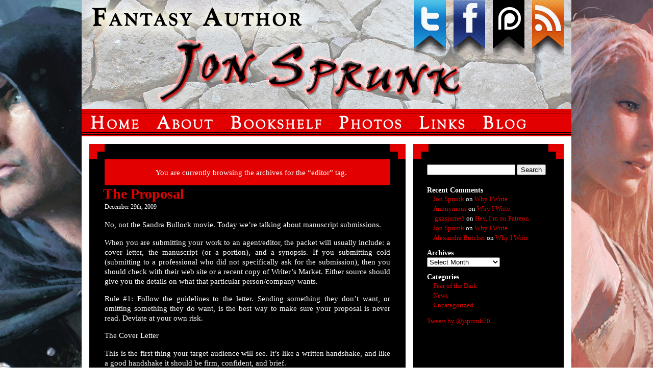

--- FILE ---
content_type: text/html; charset=UTF-8
request_url: https://jonsprunk.com/tag/editor
body_size: 11563
content:
<!DOCTYPE html PUBLIC "-//W3C//DTD XHTML 1.0 Transitional//EN" "http://www.w3.org/TR/xhtml1/DTD/xhtml1-transitional.dtd">
<html xmlns="http://www.w3.org/1999/xhtml" xml:lang="en" lang="en">
<head>
<meta http-equiv="Content-Type" content="text/html; charset=UTF-8" />
<title>Jon Sprunk &raquo; editor</title>
<script type="text/javascript" src=""></script>
<link rel="stylesheet" href="https://jonsprunk.com/wp-content/themes/jonsprunk/style.css" type="text/css" media="screen" />
<style type="text/css" media="screen"></style>

<meta name='robots' content='max-image-preview:large' />
<link rel="alternate" type="application/rss+xml" title="Jon Sprunk &raquo; editor Tag Feed" href="https://jonsprunk.com/tag/editor/feed" />
		<!-- This site uses the Google Analytics by MonsterInsights plugin v8.27.0 - Using Analytics tracking - https://www.monsterinsights.com/ -->
		<!-- Note: MonsterInsights is not currently configured on this site. The site owner needs to authenticate with Google Analytics in the MonsterInsights settings panel. -->
					<!-- No tracking code set -->
				<!-- / Google Analytics by MonsterInsights -->
		<style id='wp-img-auto-sizes-contain-inline-css' type='text/css'>
img:is([sizes=auto i],[sizes^="auto," i]){contain-intrinsic-size:3000px 1500px}
/*# sourceURL=wp-img-auto-sizes-contain-inline-css */
</style>
<style id='wp-emoji-styles-inline-css' type='text/css'>

	img.wp-smiley, img.emoji {
		display: inline !important;
		border: none !important;
		box-shadow: none !important;
		height: 1em !important;
		width: 1em !important;
		margin: 0 0.07em !important;
		vertical-align: -0.1em !important;
		background: none !important;
		padding: 0 !important;
	}
/*# sourceURL=wp-emoji-styles-inline-css */
</style>
<style id='wp-block-library-inline-css' type='text/css'>
:root{--wp-block-synced-color:#7a00df;--wp-block-synced-color--rgb:122,0,223;--wp-bound-block-color:var(--wp-block-synced-color);--wp-editor-canvas-background:#ddd;--wp-admin-theme-color:#007cba;--wp-admin-theme-color--rgb:0,124,186;--wp-admin-theme-color-darker-10:#006ba1;--wp-admin-theme-color-darker-10--rgb:0,107,160.5;--wp-admin-theme-color-darker-20:#005a87;--wp-admin-theme-color-darker-20--rgb:0,90,135;--wp-admin-border-width-focus:2px}@media (min-resolution:192dpi){:root{--wp-admin-border-width-focus:1.5px}}.wp-element-button{cursor:pointer}:root .has-very-light-gray-background-color{background-color:#eee}:root .has-very-dark-gray-background-color{background-color:#313131}:root .has-very-light-gray-color{color:#eee}:root .has-very-dark-gray-color{color:#313131}:root .has-vivid-green-cyan-to-vivid-cyan-blue-gradient-background{background:linear-gradient(135deg,#00d084,#0693e3)}:root .has-purple-crush-gradient-background{background:linear-gradient(135deg,#34e2e4,#4721fb 50%,#ab1dfe)}:root .has-hazy-dawn-gradient-background{background:linear-gradient(135deg,#faaca8,#dad0ec)}:root .has-subdued-olive-gradient-background{background:linear-gradient(135deg,#fafae1,#67a671)}:root .has-atomic-cream-gradient-background{background:linear-gradient(135deg,#fdd79a,#004a59)}:root .has-nightshade-gradient-background{background:linear-gradient(135deg,#330968,#31cdcf)}:root .has-midnight-gradient-background{background:linear-gradient(135deg,#020381,#2874fc)}:root{--wp--preset--font-size--normal:16px;--wp--preset--font-size--huge:42px}.has-regular-font-size{font-size:1em}.has-larger-font-size{font-size:2.625em}.has-normal-font-size{font-size:var(--wp--preset--font-size--normal)}.has-huge-font-size{font-size:var(--wp--preset--font-size--huge)}.has-text-align-center{text-align:center}.has-text-align-left{text-align:left}.has-text-align-right{text-align:right}.has-fit-text{white-space:nowrap!important}#end-resizable-editor-section{display:none}.aligncenter{clear:both}.items-justified-left{justify-content:flex-start}.items-justified-center{justify-content:center}.items-justified-right{justify-content:flex-end}.items-justified-space-between{justify-content:space-between}.screen-reader-text{border:0;clip-path:inset(50%);height:1px;margin:-1px;overflow:hidden;padding:0;position:absolute;width:1px;word-wrap:normal!important}.screen-reader-text:focus{background-color:#ddd;clip-path:none;color:#444;display:block;font-size:1em;height:auto;left:5px;line-height:normal;padding:15px 23px 14px;text-decoration:none;top:5px;width:auto;z-index:100000}html :where(.has-border-color){border-style:solid}html :where([style*=border-top-color]){border-top-style:solid}html :where([style*=border-right-color]){border-right-style:solid}html :where([style*=border-bottom-color]){border-bottom-style:solid}html :where([style*=border-left-color]){border-left-style:solid}html :where([style*=border-width]){border-style:solid}html :where([style*=border-top-width]){border-top-style:solid}html :where([style*=border-right-width]){border-right-style:solid}html :where([style*=border-bottom-width]){border-bottom-style:solid}html :where([style*=border-left-width]){border-left-style:solid}html :where(img[class*=wp-image-]){height:auto;max-width:100%}:where(figure){margin:0 0 1em}html :where(.is-position-sticky){--wp-admin--admin-bar--position-offset:var(--wp-admin--admin-bar--height,0px)}@media screen and (max-width:600px){html :where(.is-position-sticky){--wp-admin--admin-bar--position-offset:0px}}

/*# sourceURL=wp-block-library-inline-css */
</style><style id='global-styles-inline-css' type='text/css'>
:root{--wp--preset--aspect-ratio--square: 1;--wp--preset--aspect-ratio--4-3: 4/3;--wp--preset--aspect-ratio--3-4: 3/4;--wp--preset--aspect-ratio--3-2: 3/2;--wp--preset--aspect-ratio--2-3: 2/3;--wp--preset--aspect-ratio--16-9: 16/9;--wp--preset--aspect-ratio--9-16: 9/16;--wp--preset--color--black: #000000;--wp--preset--color--cyan-bluish-gray: #abb8c3;--wp--preset--color--white: #ffffff;--wp--preset--color--pale-pink: #f78da7;--wp--preset--color--vivid-red: #cf2e2e;--wp--preset--color--luminous-vivid-orange: #ff6900;--wp--preset--color--luminous-vivid-amber: #fcb900;--wp--preset--color--light-green-cyan: #7bdcb5;--wp--preset--color--vivid-green-cyan: #00d084;--wp--preset--color--pale-cyan-blue: #8ed1fc;--wp--preset--color--vivid-cyan-blue: #0693e3;--wp--preset--color--vivid-purple: #9b51e0;--wp--preset--gradient--vivid-cyan-blue-to-vivid-purple: linear-gradient(135deg,rgb(6,147,227) 0%,rgb(155,81,224) 100%);--wp--preset--gradient--light-green-cyan-to-vivid-green-cyan: linear-gradient(135deg,rgb(122,220,180) 0%,rgb(0,208,130) 100%);--wp--preset--gradient--luminous-vivid-amber-to-luminous-vivid-orange: linear-gradient(135deg,rgb(252,185,0) 0%,rgb(255,105,0) 100%);--wp--preset--gradient--luminous-vivid-orange-to-vivid-red: linear-gradient(135deg,rgb(255,105,0) 0%,rgb(207,46,46) 100%);--wp--preset--gradient--very-light-gray-to-cyan-bluish-gray: linear-gradient(135deg,rgb(238,238,238) 0%,rgb(169,184,195) 100%);--wp--preset--gradient--cool-to-warm-spectrum: linear-gradient(135deg,rgb(74,234,220) 0%,rgb(151,120,209) 20%,rgb(207,42,186) 40%,rgb(238,44,130) 60%,rgb(251,105,98) 80%,rgb(254,248,76) 100%);--wp--preset--gradient--blush-light-purple: linear-gradient(135deg,rgb(255,206,236) 0%,rgb(152,150,240) 100%);--wp--preset--gradient--blush-bordeaux: linear-gradient(135deg,rgb(254,205,165) 0%,rgb(254,45,45) 50%,rgb(107,0,62) 100%);--wp--preset--gradient--luminous-dusk: linear-gradient(135deg,rgb(255,203,112) 0%,rgb(199,81,192) 50%,rgb(65,88,208) 100%);--wp--preset--gradient--pale-ocean: linear-gradient(135deg,rgb(255,245,203) 0%,rgb(182,227,212) 50%,rgb(51,167,181) 100%);--wp--preset--gradient--electric-grass: linear-gradient(135deg,rgb(202,248,128) 0%,rgb(113,206,126) 100%);--wp--preset--gradient--midnight: linear-gradient(135deg,rgb(2,3,129) 0%,rgb(40,116,252) 100%);--wp--preset--font-size--small: 13px;--wp--preset--font-size--medium: 20px;--wp--preset--font-size--large: 36px;--wp--preset--font-size--x-large: 42px;--wp--preset--spacing--20: 0.44rem;--wp--preset--spacing--30: 0.67rem;--wp--preset--spacing--40: 1rem;--wp--preset--spacing--50: 1.5rem;--wp--preset--spacing--60: 2.25rem;--wp--preset--spacing--70: 3.38rem;--wp--preset--spacing--80: 5.06rem;--wp--preset--shadow--natural: 6px 6px 9px rgba(0, 0, 0, 0.2);--wp--preset--shadow--deep: 12px 12px 50px rgba(0, 0, 0, 0.4);--wp--preset--shadow--sharp: 6px 6px 0px rgba(0, 0, 0, 0.2);--wp--preset--shadow--outlined: 6px 6px 0px -3px rgb(255, 255, 255), 6px 6px rgb(0, 0, 0);--wp--preset--shadow--crisp: 6px 6px 0px rgb(0, 0, 0);}:where(.is-layout-flex){gap: 0.5em;}:where(.is-layout-grid){gap: 0.5em;}body .is-layout-flex{display: flex;}.is-layout-flex{flex-wrap: wrap;align-items: center;}.is-layout-flex > :is(*, div){margin: 0;}body .is-layout-grid{display: grid;}.is-layout-grid > :is(*, div){margin: 0;}:where(.wp-block-columns.is-layout-flex){gap: 2em;}:where(.wp-block-columns.is-layout-grid){gap: 2em;}:where(.wp-block-post-template.is-layout-flex){gap: 1.25em;}:where(.wp-block-post-template.is-layout-grid){gap: 1.25em;}.has-black-color{color: var(--wp--preset--color--black) !important;}.has-cyan-bluish-gray-color{color: var(--wp--preset--color--cyan-bluish-gray) !important;}.has-white-color{color: var(--wp--preset--color--white) !important;}.has-pale-pink-color{color: var(--wp--preset--color--pale-pink) !important;}.has-vivid-red-color{color: var(--wp--preset--color--vivid-red) !important;}.has-luminous-vivid-orange-color{color: var(--wp--preset--color--luminous-vivid-orange) !important;}.has-luminous-vivid-amber-color{color: var(--wp--preset--color--luminous-vivid-amber) !important;}.has-light-green-cyan-color{color: var(--wp--preset--color--light-green-cyan) !important;}.has-vivid-green-cyan-color{color: var(--wp--preset--color--vivid-green-cyan) !important;}.has-pale-cyan-blue-color{color: var(--wp--preset--color--pale-cyan-blue) !important;}.has-vivid-cyan-blue-color{color: var(--wp--preset--color--vivid-cyan-blue) !important;}.has-vivid-purple-color{color: var(--wp--preset--color--vivid-purple) !important;}.has-black-background-color{background-color: var(--wp--preset--color--black) !important;}.has-cyan-bluish-gray-background-color{background-color: var(--wp--preset--color--cyan-bluish-gray) !important;}.has-white-background-color{background-color: var(--wp--preset--color--white) !important;}.has-pale-pink-background-color{background-color: var(--wp--preset--color--pale-pink) !important;}.has-vivid-red-background-color{background-color: var(--wp--preset--color--vivid-red) !important;}.has-luminous-vivid-orange-background-color{background-color: var(--wp--preset--color--luminous-vivid-orange) !important;}.has-luminous-vivid-amber-background-color{background-color: var(--wp--preset--color--luminous-vivid-amber) !important;}.has-light-green-cyan-background-color{background-color: var(--wp--preset--color--light-green-cyan) !important;}.has-vivid-green-cyan-background-color{background-color: var(--wp--preset--color--vivid-green-cyan) !important;}.has-pale-cyan-blue-background-color{background-color: var(--wp--preset--color--pale-cyan-blue) !important;}.has-vivid-cyan-blue-background-color{background-color: var(--wp--preset--color--vivid-cyan-blue) !important;}.has-vivid-purple-background-color{background-color: var(--wp--preset--color--vivid-purple) !important;}.has-black-border-color{border-color: var(--wp--preset--color--black) !important;}.has-cyan-bluish-gray-border-color{border-color: var(--wp--preset--color--cyan-bluish-gray) !important;}.has-white-border-color{border-color: var(--wp--preset--color--white) !important;}.has-pale-pink-border-color{border-color: var(--wp--preset--color--pale-pink) !important;}.has-vivid-red-border-color{border-color: var(--wp--preset--color--vivid-red) !important;}.has-luminous-vivid-orange-border-color{border-color: var(--wp--preset--color--luminous-vivid-orange) !important;}.has-luminous-vivid-amber-border-color{border-color: var(--wp--preset--color--luminous-vivid-amber) !important;}.has-light-green-cyan-border-color{border-color: var(--wp--preset--color--light-green-cyan) !important;}.has-vivid-green-cyan-border-color{border-color: var(--wp--preset--color--vivid-green-cyan) !important;}.has-pale-cyan-blue-border-color{border-color: var(--wp--preset--color--pale-cyan-blue) !important;}.has-vivid-cyan-blue-border-color{border-color: var(--wp--preset--color--vivid-cyan-blue) !important;}.has-vivid-purple-border-color{border-color: var(--wp--preset--color--vivid-purple) !important;}.has-vivid-cyan-blue-to-vivid-purple-gradient-background{background: var(--wp--preset--gradient--vivid-cyan-blue-to-vivid-purple) !important;}.has-light-green-cyan-to-vivid-green-cyan-gradient-background{background: var(--wp--preset--gradient--light-green-cyan-to-vivid-green-cyan) !important;}.has-luminous-vivid-amber-to-luminous-vivid-orange-gradient-background{background: var(--wp--preset--gradient--luminous-vivid-amber-to-luminous-vivid-orange) !important;}.has-luminous-vivid-orange-to-vivid-red-gradient-background{background: var(--wp--preset--gradient--luminous-vivid-orange-to-vivid-red) !important;}.has-very-light-gray-to-cyan-bluish-gray-gradient-background{background: var(--wp--preset--gradient--very-light-gray-to-cyan-bluish-gray) !important;}.has-cool-to-warm-spectrum-gradient-background{background: var(--wp--preset--gradient--cool-to-warm-spectrum) !important;}.has-blush-light-purple-gradient-background{background: var(--wp--preset--gradient--blush-light-purple) !important;}.has-blush-bordeaux-gradient-background{background: var(--wp--preset--gradient--blush-bordeaux) !important;}.has-luminous-dusk-gradient-background{background: var(--wp--preset--gradient--luminous-dusk) !important;}.has-pale-ocean-gradient-background{background: var(--wp--preset--gradient--pale-ocean) !important;}.has-electric-grass-gradient-background{background: var(--wp--preset--gradient--electric-grass) !important;}.has-midnight-gradient-background{background: var(--wp--preset--gradient--midnight) !important;}.has-small-font-size{font-size: var(--wp--preset--font-size--small) !important;}.has-medium-font-size{font-size: var(--wp--preset--font-size--medium) !important;}.has-large-font-size{font-size: var(--wp--preset--font-size--large) !important;}.has-x-large-font-size{font-size: var(--wp--preset--font-size--x-large) !important;}
/*# sourceURL=global-styles-inline-css */
</style>

<style id='classic-theme-styles-inline-css' type='text/css'>
/*! This file is auto-generated */
.wp-block-button__link{color:#fff;background-color:#32373c;border-radius:9999px;box-shadow:none;text-decoration:none;padding:calc(.667em + 2px) calc(1.333em + 2px);font-size:1.125em}.wp-block-file__button{background:#32373c;color:#fff;text-decoration:none}
/*# sourceURL=/wp-includes/css/classic-themes.min.css */
</style>
<link rel="https://api.w.org/" href="https://jonsprunk.com/wp-json/" /><link rel="alternate" title="JSON" type="application/json" href="https://jonsprunk.com/wp-json/wp/v2/tags/198" /><link rel="EditURI" type="application/rsd+xml" title="RSD" href="https://jonsprunk.com/xmlrpc.php?rsd" />
<meta name="generator" content="WordPress 6.9" />
<style type="text/css">.recentcomments a{display:inline !important;padding:0 !important;margin:0 !important;}</style>

<link rel="icon" type="image/x-icon" href="https://jonsprunk.com/wp-content/themes/jonsprunk/favicon.ico" />
</head>
<body>    
<a name="top"></a>
<div id="wrap"><!-- holds all content -->

<div id="header"><!-- holds logo and uppermost nav -->
<h1><a href="https://jonsprunk.com/">Jon Sprunk</a></h1>
		<div class="description">Fantasy Author</div>
        
         <div id="banners"><a href="https://twitter.com/jsprunk70/" target="_blank"><img src="https://jonsprunk.com/wp-content/themes/jonsprunk/images/nav/blank.png" width="62" height="70" alt="Twitter" title="Twitter" style="border:0; margin-left:652px;" /></a>
                  <a href="https://www.facebook.com/JonSprunkAuthor/" target="_blank"><img src="https://jonsprunk.com/wp-content/themes/jonsprunk/images/nav/blank.png" width="62" height="70" alt="Facebook" title="Facebook" style="border:0; margin-left:12px;" /></a>
                  <a href="https://www.patreon.com/jonsprunk" target="_blank"><img src="https://jonsprunk.com/wp-content/themes/jonsprunk/images/nav/blank.png" width="62" height="70" alt="Patreon" title="Patreon" style="border:0; margin-left:12px;" /></a>
                   <a href="https://jonsprunk.com/feed/"><img src="https://jonsprunk.com/wp-content/themes/jonsprunk/images/nav/blank.png" width="62" height="70" alt="Feed" title="Feed" style="border:0; margin-left:12px;" /></a>
         </div>
        
        
        <div id="nav"><a href="https://jonsprunk.com/" onmouseover="document.one.src='https://jonsprunk.com/wp-content/themes/jonsprunk/images/nav/home_ovr.jpg'" onmouseout="document.one.src='https://jonsprunk.com/wp-content/themes/jonsprunk/images/nav/home.jpg'"><img src="https://jonsprunk.com/wp-content/themes/jonsprunk/images/nav/home.jpg" width="97" height="27" name="one" alt="Home" title="Home" style="border:0; margin-left:15px;" /></a>
      
    <a href="https://jonsprunk.com/about/" onmouseover="document.two.src='https://jonsprunk.com/wp-content/themes/jonsprunk/images/nav/about_ovr.jpg'" onmouseout="document.two.src='https://jonsprunk.com/wp-content/themes/jonsprunk/images/nav/about.jpg'"><img src="https://jonsprunk.com/wp-content/themes/jonsprunk/images/nav/about.jpg" width="110" height="27" name="two" alt="About" title="About" style="border:0;" /></a>
            
    <a href="https://jonsprunk.com/bookshelf/" onmouseover="document.three.src='https://jonsprunk.com/wp-content/themes/jonsprunk/images/nav/bookshelf_ovr.jpg'" onmouseout="document.three.src='https://jonsprunk.com/wp-content/themes/jonsprunk/images/nav/bookshelf.jpg'"><img src="https://jonsprunk.com/wp-content/themes/jonsprunk/images/nav/bookshelf.jpg" width="178" height="27" name="three" alt="Bookshelf" title="Bookshelf" style="border:0;" /></a>
                        
     <a href="https://jonsprunk.com/photos/" onmouseover="document.four.src='https://jonsprunk.com/wp-content/themes/jonsprunk/images/nav/photos_ovr.jpg'" onmouseout="document.four.src='https://jonsprunk.com/wp-content/themes/jonsprunk/images/nav/photos.jpg'"><img src="https://jonsprunk.com/wp-content/themes/jonsprunk/images/nav/photos.jpg" width="122" height="27" name="four" alt="Photos" title="Photos" style="border:0;" /></a>
     
     <a href="https://jonsprunk.com/links/" onmouseover="document.five.src='https://jonsprunk.com/wp-content/themes/jonsprunk/images/nav/links_ovr.jpg'" onmouseout="document.five.src='https://jonsprunk.com/wp-content/themes/jonsprunk/images/nav/links.jpg'"><img src="https://jonsprunk.com/wp-content/themes/jonsprunk/images/nav/links.jpg" width="89" height="27" name="five" alt="Links" title="Links" style="border:0;" /></a>
                                  
      <a href="https://jonsprunk.com/fear-of-the-dark/" onmouseover="document.six.src='https://jonsprunk.com/wp-content/themes/jonsprunk/images/nav/blog_ovr.jpg'" onmouseout="document.six.src='https://jonsprunk.com/wp-content/themes/jonsprunk/images/nav/blog.jpg'"><img src="https://jonsprunk.com/wp-content/themes/jonsprunk/images/nav/blog.jpg" width="85" height="27" name="six" alt="Blog" title="Blog" style="border:0;" /></a>
       
          </div>
        </div><!-- closes the header -->
    <div id="concontainer1">
       <div id="col1">
       <div class="archive">
       		<p>You are currently browsing the archives for the &ldquo;editor&rdquo; tag.</p>

			</div>
       
       	
		<div class="navigation">
			<div class="navalignleft"></div>
            <div class="navalignright"></div>
		</div><br class="clearfloatleft" />

		


			<div class="post-306 post type-post status-publish format-standard hentry tag-agent tag-book tag-editor tag-novel tag-submission" id="post-306">
				<h2><a href="https://jonsprunk.com/2009/12/the-proposal.html" rel="bookmark" title="Permanent Link to The Proposal">The Proposal</a></h2>
				<small>December 29th, 2009 <!-- by Jon Sprunk --></small>

				<div class="entry">
					<p>No, not the Sandra Bullock movie. Today we’re talking about manuscript submissions.</p>
<p>When you are submitting your work to an agent/editor, the packet will usually include: a cover letter, the manuscript (or a portion), and a synopsis. If you submitting cold (submitting to a professional who did not specifically ask for the submission), then you should check with their web site or a recent copy of Writer’s Market. Either source should give you the details on what that particular person/company wants.</p>
<p>Rule #1: Follow the guidelines to the letter. Sending something they don’t want, or omitting something they do want, is the best way to make sure your proposal is never read. Deviate at your own risk.</p>
<p>The Cover Letter</p>
<p>This is the first thing your target audience will see. It’s like a written handshake, and like a good handshake it should be firm, confident, and brief.</p>
<p>Here are the basics:</p>
<p>Greet the reader. Dear so-and-so (always triple check the spelling of the agent/editor’s name as a touch of respect). I usually start with a reminder about the meeting which sparked this submission, if there was one. If this is a cold submission (a submission sent to someone who hasn’t clearly asked for it), then obviously you skip that portion. So, something like, ‘We met Write-A-Pazuzza last month. You asked me to send you a sample of my novel.’</p>
<p>Define your book. Tell them the name of the novel, word length, and a couple sentences about it. If you’re having trouble pinning down your 600-page magnus opus in less than fifty words, go read the backs of a few of your favorite books. They typically introduce the main character and his/her main conflict, and possibly a mention of the impossible odds stacked against him/her. The trick is to make it sound interesting.</p>
<p>List your previous publications. This is where you list your best-received books, the bestsellers and award winners. What? You haven’t published any books before? Don’t worry. Being a newbie isn’t a sin. List some of the short stories you’ve had published and where they appeared. Don’t mention how much (or how little) you were paid. Just title, publication, and perhaps the date if it was recent. If you have none of the above, then skip this section.</p>
<p>Say goodbye, Ray. A polite ‘thanks for considering me’ followed by your signature is just fine here. Unless you and the agent/editor are actual friends in real life, resist the temptation to get too friendly here. This is a business letter, so keep it professional. Which brings us to . . .</p>
<p>Rule #2: Don’t get too familiar. Like I said before, unless you and the reader are friends already, don’t get cute. They don’t know you (yet), so don’t give them any reason to believe you are a potential stalker/psycho. No little hearts in the margin. No scented perfume. No pretty stationary with unicorns and moonbeams. Just white paper, black ink, and the facts, ma’am.</p>
<p>The Manuscript</p>
<p>I want to assume that everyone knows the basics like font, size, margins, numbering, and so forth. In case you don’t, there are about a zillion books on the subject. Here’s the basics: times new roman or courier font, size 12, one-inch margins all around, no right-hand justification (this means don’t have your word processor line up the right side of the text to mimic book printing), pages number in the upper right corner or at the bottom. If it’s not too much trouble, I suggest that you add a header to the top of every page that includes the title and your last name separated by a slash (Strangers on Mars/Sprunk).</p>
<p>Now, depending on what the agent/editor wants, you’ll either be sending them the complete full manuscript, or a partial. The full manuscript is self-explanatory. You print out the entire book, including prologues and epilogues, and shove it into a box or a big envelope. Wrap a big rubber band around the whole thing if you’re worried about the pages moving around and getting crinkled.</p>
<p>A partial is just what it sounds like, a portion of the manuscript. A lot of agents/editors ask for the first three chapters. Some ask for a certain number of pages, like the first fifty or one hundred. Either way, follow the directions. When asked for a number of pages, though, try to end the last page at a natural break of some sort, and not in the middle of a sentence. And if page 51 has the perfect break (end of a chapter or scene, big cliffhanger), then they probably won’t mind if you stop there.</p>
<p>I’ve been asked before if you should send the prologue along, too. That’s up to you. Is it exciting and full of delicious tension? Is it vitally important to the story? If so, put it in. If not, then I have to ask why is it even in the manuscript?</p>
<p>Before you print out the manuscript or partial, take a little time for go over one of the most important parts of the submission, perhaps THE most important: the first five pages. Obviously, check to eliminate typos and grammar mistakes, but also read for content. Some professionals claim they can tell within the first couple pages if they’ll like a book (some will admit in private that it takes a lot less than that). So go over the beginning again. Does it have the right tone? It is clear? Does it leave you wanting more? Not every novel will (or should) start off with a murder in a famous museum in the opening scene, but you can still aim for something memorable.</p>
<p>The Synopsis</p>
<p>Here’s a little secret. I hate writing synopses. It feels like I’m trying to take everything that I put into a book, all the emotion and tension, all the angst and heartbreak, and squeeze it into a space that would fit on the back of a soup can. But just about every agent and editor wants one with the submission package, so we just have to suck it up. Hey, maybe you’ll love the experience. If so, dig in.</p>
<p>A synopsis is, in a nutshell, a summary of your novel. Professionals used to ask for longer synopses of ten or more pages. These days, most ask for three to five pages, or even less. Everyone is busy today. Editors don’t have time to read a novella-sized summary of a novel. They want the bare bones. They want to know if the author can put together a story from start to finish.</p>
<p>Beside length, synopses have other specific traits:</p>
<p>They are written single-spaced and in the present tense, no matter what tense your novel is in. So, instead of “Captain Bill broke free of the black hole’s gravity, and steered a course for Epsilon Five,” the synopsis would say, “Captain Bill breaks free of the black hole’s gravity, and steers a course for Epsilon Five.”</p>
<p>The important contents of a synopsis are setting, character, motivation, action, and results. Tell them what the characters are doing, where they’re doing it, why they’re doing it, and what happens next.</p>
<p>If there are specific things about your book which you feel separate it from similar stories, you can slip it in. Does your book deliberately cross genre (a vampire love story set in outer space)? Is your protagonist different from the typical hero? (She should be!) How about the villain?</p>
<p>After the first draft, go back and add some polish. I don’t know if a stellar synopsis ever sold a mediocre novel, but that’s no reason to look sloppy. Add a little pizzazz. Although it’s a summary, you can inject your unique voice into the text. But don’t go overboard. Just a dash is all you need.</p>
<p>Well, that’s about it. I hope this was helpful. The key to publishing, in my humble opinion, is perseverance. It’s not enough to write prolifically or even beautifully; you have to get your work out to where the right people can see it. Good luck!</p>
				</div>

				<div class="meta"><p class="postmetadata">Tags: <a href="https://jonsprunk.com/tag/agent" rel="tag">agent</a>, <a href="https://jonsprunk.com/tag/book" rel="tag">book</a>, <a href="https://jonsprunk.com/tag/editor" rel="tag">editor</a>, <a href="https://jonsprunk.com/tag/novel" rel="tag">novel</a>, <a href="https://jonsprunk.com/tag/submission" rel="tag">submission</a><br /><br /> Posted in Uncategorized |   <span>Comments Off<span class="screen-reader-text"> on The Proposal</span></span></p></div>
			</div>

		<br />
		<div class="navigation">
			<div class="navalignleft"></div>
            <div class="navalignright"></div>
		</div><br class="clearfloatleft" />

	<br />
           
            </div>
          
         <div id="col2"><ul>
<li><form method="get" id="searchform" action="/index.php">
<input value="" name="s" id="s" type="text" />
<input id="searchsubmit" value="Search" type="submit" />
</form></li><li id="recent-comments-2" class="widget widget_recent_comments"><h2 class="widgettitle">Recent Comments</h2>
<ul id="recentcomments"><li class="recentcomments"><span class="comment-author-link"><a href="https://jonsprunk.com" class="url" rel="ugc">Jon Sprunk</a></span> on <a href="https://jonsprunk.com/2016/08/why-i-write.html#comment-820">Why I Write</a></li><li class="recentcomments"><span class="comment-author-link"><a href="https://www.youtube.com/watch?v=WS-oLX3SoCE" class="url" rel="ugc external nofollow">Anonymous</a></span> on <a href="https://jonsprunk.com/2016/08/why-i-write.html#comment-728">Why I Write</a></li><li class="recentcomments"><span class="comment-author-link"><a href="https://medium.com/@rabibux/us-open-tennis-2015-womens-results-in-single-s-double-s-1147073d0a2a" class="url" rel="ugc external nofollow">.gxzsjume5</a></span> on <a href="https://jonsprunk.com/2016/08/hey-im-on-patreon.html#comment-718">Hey, I&#8217;m on Patreon.</a></li><li class="recentcomments"><span class="comment-author-link"><a href="https://jonsprunk.com" class="url" rel="ugc">Jon Sprunk</a></span> on <a href="https://jonsprunk.com/2016/08/why-i-write.html#comment-628">Why I Write</a></li><li class="recentcomments"><span class="comment-author-link"><a href="http://www.libraryoferana.wordpress.com" class="url" rel="ugc external nofollow">Alexandra Butcher</a></span> on <a href="https://jonsprunk.com/2016/08/why-i-write.html#comment-621">Why I Write</a></li></ul></li>
<li id="archives-2" class="widget widget_archive"><h2 class="widgettitle">Archives</h2>
		<label class="screen-reader-text" for="archives-dropdown-2">Archives</label>
		<select id="archives-dropdown-2" name="archive-dropdown">
			
			<option value="">Select Month</option>
				<option value='https://jonsprunk.com/2018/08'> August 2018 &nbsp;(1)</option>
	<option value='https://jonsprunk.com/2016/10'> October 2016 &nbsp;(1)</option>
	<option value='https://jonsprunk.com/2016/08'> August 2016 &nbsp;(4)</option>
	<option value='https://jonsprunk.com/2016/03'> March 2016 &nbsp;(2)</option>
	<option value='https://jonsprunk.com/2015/10'> October 2015 &nbsp;(1)</option>
	<option value='https://jonsprunk.com/2015/06'> June 2015 &nbsp;(1)</option>
	<option value='https://jonsprunk.com/2015/05'> May 2015 &nbsp;(1)</option>
	<option value='https://jonsprunk.com/2015/04'> April 2015 &nbsp;(1)</option>
	<option value='https://jonsprunk.com/2015/02'> February 2015 &nbsp;(1)</option>
	<option value='https://jonsprunk.com/2015/01'> January 2015 &nbsp;(1)</option>
	<option value='https://jonsprunk.com/2014/11'> November 2014 &nbsp;(1)</option>
	<option value='https://jonsprunk.com/2014/10'> October 2014 &nbsp;(2)</option>
	<option value='https://jonsprunk.com/2014/08'> August 2014 &nbsp;(3)</option>
	<option value='https://jonsprunk.com/2014/07'> July 2014 &nbsp;(2)</option>
	<option value='https://jonsprunk.com/2014/06'> June 2014 &nbsp;(3)</option>
	<option value='https://jonsprunk.com/2014/05'> May 2014 &nbsp;(5)</option>
	<option value='https://jonsprunk.com/2014/04'> April 2014 &nbsp;(7)</option>
	<option value='https://jonsprunk.com/2014/03'> March 2014 &nbsp;(17)</option>
	<option value='https://jonsprunk.com/2014/02'> February 2014 &nbsp;(6)</option>
	<option value='https://jonsprunk.com/2014/01'> January 2014 &nbsp;(6)</option>
	<option value='https://jonsprunk.com/2013/12'> December 2013 &nbsp;(5)</option>
	<option value='https://jonsprunk.com/2013/11'> November 2013 &nbsp;(2)</option>
	<option value='https://jonsprunk.com/2013/10'> October 2013 &nbsp;(6)</option>
	<option value='https://jonsprunk.com/2013/09'> September 2013 &nbsp;(6)</option>
	<option value='https://jonsprunk.com/2013/08'> August 2013 &nbsp;(2)</option>
	<option value='https://jonsprunk.com/2013/07'> July 2013 &nbsp;(1)</option>
	<option value='https://jonsprunk.com/2013/06'> June 2013 &nbsp;(3)</option>
	<option value='https://jonsprunk.com/2013/05'> May 2013 &nbsp;(6)</option>
	<option value='https://jonsprunk.com/2013/04'> April 2013 &nbsp;(2)</option>
	<option value='https://jonsprunk.com/2013/03'> March 2013 &nbsp;(3)</option>
	<option value='https://jonsprunk.com/2013/02'> February 2013 &nbsp;(3)</option>
	<option value='https://jonsprunk.com/2012/12'> December 2012 &nbsp;(3)</option>
	<option value='https://jonsprunk.com/2012/11'> November 2012 &nbsp;(1)</option>
	<option value='https://jonsprunk.com/2012/10'> October 2012 &nbsp;(3)</option>
	<option value='https://jonsprunk.com/2012/09'> September 2012 &nbsp;(2)</option>
	<option value='https://jonsprunk.com/2012/08'> August 2012 &nbsp;(2)</option>
	<option value='https://jonsprunk.com/2012/07'> July 2012 &nbsp;(3)</option>
	<option value='https://jonsprunk.com/2012/06'> June 2012 &nbsp;(2)</option>
	<option value='https://jonsprunk.com/2012/05'> May 2012 &nbsp;(4)</option>
	<option value='https://jonsprunk.com/2012/04'> April 2012 &nbsp;(3)</option>
	<option value='https://jonsprunk.com/2012/03'> March 2012 &nbsp;(3)</option>
	<option value='https://jonsprunk.com/2012/02'> February 2012 &nbsp;(4)</option>
	<option value='https://jonsprunk.com/2012/01'> January 2012 &nbsp;(3)</option>
	<option value='https://jonsprunk.com/2011/12'> December 2011 &nbsp;(4)</option>
	<option value='https://jonsprunk.com/2011/11'> November 2011 &nbsp;(1)</option>
	<option value='https://jonsprunk.com/2011/10'> October 2011 &nbsp;(6)</option>
	<option value='https://jonsprunk.com/2011/09'> September 2011 &nbsp;(4)</option>
	<option value='https://jonsprunk.com/2011/08'> August 2011 &nbsp;(5)</option>
	<option value='https://jonsprunk.com/2011/07'> July 2011 &nbsp;(4)</option>
	<option value='https://jonsprunk.com/2011/06'> June 2011 &nbsp;(6)</option>
	<option value='https://jonsprunk.com/2011/05'> May 2011 &nbsp;(12)</option>
	<option value='https://jonsprunk.com/2011/04'> April 2011 &nbsp;(6)</option>
	<option value='https://jonsprunk.com/2011/03'> March 2011 &nbsp;(4)</option>
	<option value='https://jonsprunk.com/2011/02'> February 2011 &nbsp;(3)</option>
	<option value='https://jonsprunk.com/2011/01'> January 2011 &nbsp;(11)</option>
	<option value='https://jonsprunk.com/2010/12'> December 2010 &nbsp;(5)</option>
	<option value='https://jonsprunk.com/2010/11'> November 2010 &nbsp;(4)</option>
	<option value='https://jonsprunk.com/2010/10'> October 2010 &nbsp;(4)</option>
	<option value='https://jonsprunk.com/2010/09'> September 2010 &nbsp;(4)</option>
	<option value='https://jonsprunk.com/2010/08'> August 2010 &nbsp;(4)</option>
	<option value='https://jonsprunk.com/2010/07'> July 2010 &nbsp;(5)</option>
	<option value='https://jonsprunk.com/2010/06'> June 2010 &nbsp;(10)</option>
	<option value='https://jonsprunk.com/2010/05'> May 2010 &nbsp;(5)</option>
	<option value='https://jonsprunk.com/2010/04'> April 2010 &nbsp;(5)</option>
	<option value='https://jonsprunk.com/2010/03'> March 2010 &nbsp;(2)</option>
	<option value='https://jonsprunk.com/2010/02'> February 2010 &nbsp;(3)</option>
	<option value='https://jonsprunk.com/2010/01'> January 2010 &nbsp;(3)</option>
	<option value='https://jonsprunk.com/2009/12'> December 2009 &nbsp;(3)</option>
	<option value='https://jonsprunk.com/2009/11'> November 2009 &nbsp;(11)</option>
	<option value='https://jonsprunk.com/2009/10'> October 2009 &nbsp;(1)</option>

		</select>

			<script type="text/javascript">
/* <![CDATA[ */

( ( dropdownId ) => {
	const dropdown = document.getElementById( dropdownId );
	function onSelectChange() {
		setTimeout( () => {
			if ( 'escape' === dropdown.dataset.lastkey ) {
				return;
			}
			if ( dropdown.value ) {
				document.location.href = dropdown.value;
			}
		}, 250 );
	}
	function onKeyUp( event ) {
		if ( 'Escape' === event.key ) {
			dropdown.dataset.lastkey = 'escape';
		} else {
			delete dropdown.dataset.lastkey;
		}
	}
	function onClick() {
		delete dropdown.dataset.lastkey;
	}
	dropdown.addEventListener( 'keyup', onKeyUp );
	dropdown.addEventListener( 'click', onClick );
	dropdown.addEventListener( 'change', onSelectChange );
})( "archives-dropdown-2" );

//# sourceURL=WP_Widget_Archives%3A%3Awidget
/* ]]> */
</script>
</li>
<li id="categories-2" class="widget widget_categories"><h2 class="widgettitle">Categories</h2>

			<ul>
					<li class="cat-item cat-item-4"><a href="https://jonsprunk.com/category/fear-of-the-dark">Fear of the Dark</a>
</li>
	<li class="cat-item cat-item-3"><a href="https://jonsprunk.com/category/news">News</a>
</li>
	<li class="cat-item cat-item-1"><a href="https://jonsprunk.com/category/uncategorized">Uncategorized</a>
</li>
			</ul>

			</li>
<li id="text-4" class="widget widget_text">			<div class="textwidget"><a class="twitter-timeline"  href="https://twitter.com/jsprunk70"  data-widget-id="344969541421527041">Tweets by @jsprunk70</a>
<script>!function(d,s,id){var js,fjs=d.getElementsByTagName(s)[0],p=/^http:/.test(d.location)?'http':'https';if(!d.getElementById(id)){js=d.createElement(s);js.id=id;js.src=p+"://platform.twitter.com/widgets.js";fjs.parentNode.insertBefore(js,fjs);}}(document,"script","twitter-wjs");</script></div>
		</li>
</ul></div>        </div>
 
<br class="clearfloatleft" />
<div class="horpad">&nbsp;</div>
</div></div>
<div id="bottomwrap">
<div id="footer"><!-- holds footer information --><img src="https://jonsprunk.com/wp-content/themes/jonsprunk/images/footertop.jpg" width="930" height="75" alt="Footer Top" style="border:0;" />
  <div id="footercol1"><p><a href="https://jonsprunk.com/">Return to Home</a> &#8226; <a href="#top">Return to Top</a> &#8226; <a href="https://jonsprunk.com/wp-login.php">Log in</a><br /><p>All content is &copy; 2026 Jon Sprunk.</p><br />
  
<p>Designed and Hosted by <a href="http://www.whhorner.com" title="W. H. Horner Editorial &amp; Design">W. H. Horner Editorial &amp; Design</a>.</p>
</div><br class="clearfloatleft" /><img src="https://jonsprunk.com/wp-content/themes/jonsprunk/images/footerbottom.jpg" width="930" height="30" alt="Footer Bottom" style="border:0;" /><!-- closes the footer --></div><br class="clearfloatleft" />
</div><!-- closes the wrapper -->
<script type="speculationrules">
{"prefetch":[{"source":"document","where":{"and":[{"href_matches":"/*"},{"not":{"href_matches":["/wp-*.php","/wp-admin/*","/wp-content/uploads/*","/wp-content/*","/wp-content/plugins/*","/wp-content/themes/jonsprunk/*","/*\\?(.+)"]}},{"not":{"selector_matches":"a[rel~=\"nofollow\"]"}},{"not":{"selector_matches":".no-prefetch, .no-prefetch a"}}]},"eagerness":"conservative"}]}
</script>
<script id="wp-emoji-settings" type="application/json">
{"baseUrl":"https://s.w.org/images/core/emoji/17.0.2/72x72/","ext":".png","svgUrl":"https://s.w.org/images/core/emoji/17.0.2/svg/","svgExt":".svg","source":{"concatemoji":"https://jonsprunk.com/wp-includes/js/wp-emoji-release.min.js?ver=6.9"}}
</script>
<script type="module">
/* <![CDATA[ */
/*! This file is auto-generated */
const a=JSON.parse(document.getElementById("wp-emoji-settings").textContent),o=(window._wpemojiSettings=a,"wpEmojiSettingsSupports"),s=["flag","emoji"];function i(e){try{var t={supportTests:e,timestamp:(new Date).valueOf()};sessionStorage.setItem(o,JSON.stringify(t))}catch(e){}}function c(e,t,n){e.clearRect(0,0,e.canvas.width,e.canvas.height),e.fillText(t,0,0);t=new Uint32Array(e.getImageData(0,0,e.canvas.width,e.canvas.height).data);e.clearRect(0,0,e.canvas.width,e.canvas.height),e.fillText(n,0,0);const a=new Uint32Array(e.getImageData(0,0,e.canvas.width,e.canvas.height).data);return t.every((e,t)=>e===a[t])}function p(e,t){e.clearRect(0,0,e.canvas.width,e.canvas.height),e.fillText(t,0,0);var n=e.getImageData(16,16,1,1);for(let e=0;e<n.data.length;e++)if(0!==n.data[e])return!1;return!0}function u(e,t,n,a){switch(t){case"flag":return n(e,"\ud83c\udff3\ufe0f\u200d\u26a7\ufe0f","\ud83c\udff3\ufe0f\u200b\u26a7\ufe0f")?!1:!n(e,"\ud83c\udde8\ud83c\uddf6","\ud83c\udde8\u200b\ud83c\uddf6")&&!n(e,"\ud83c\udff4\udb40\udc67\udb40\udc62\udb40\udc65\udb40\udc6e\udb40\udc67\udb40\udc7f","\ud83c\udff4\u200b\udb40\udc67\u200b\udb40\udc62\u200b\udb40\udc65\u200b\udb40\udc6e\u200b\udb40\udc67\u200b\udb40\udc7f");case"emoji":return!a(e,"\ud83e\u1fac8")}return!1}function f(e,t,n,a){let r;const o=(r="undefined"!=typeof WorkerGlobalScope&&self instanceof WorkerGlobalScope?new OffscreenCanvas(300,150):document.createElement("canvas")).getContext("2d",{willReadFrequently:!0}),s=(o.textBaseline="top",o.font="600 32px Arial",{});return e.forEach(e=>{s[e]=t(o,e,n,a)}),s}function r(e){var t=document.createElement("script");t.src=e,t.defer=!0,document.head.appendChild(t)}a.supports={everything:!0,everythingExceptFlag:!0},new Promise(t=>{let n=function(){try{var e=JSON.parse(sessionStorage.getItem(o));if("object"==typeof e&&"number"==typeof e.timestamp&&(new Date).valueOf()<e.timestamp+604800&&"object"==typeof e.supportTests)return e.supportTests}catch(e){}return null}();if(!n){if("undefined"!=typeof Worker&&"undefined"!=typeof OffscreenCanvas&&"undefined"!=typeof URL&&URL.createObjectURL&&"undefined"!=typeof Blob)try{var e="postMessage("+f.toString()+"("+[JSON.stringify(s),u.toString(),c.toString(),p.toString()].join(",")+"));",a=new Blob([e],{type:"text/javascript"});const r=new Worker(URL.createObjectURL(a),{name:"wpTestEmojiSupports"});return void(r.onmessage=e=>{i(n=e.data),r.terminate(),t(n)})}catch(e){}i(n=f(s,u,c,p))}t(n)}).then(e=>{for(const n in e)a.supports[n]=e[n],a.supports.everything=a.supports.everything&&a.supports[n],"flag"!==n&&(a.supports.everythingExceptFlag=a.supports.everythingExceptFlag&&a.supports[n]);var t;a.supports.everythingExceptFlag=a.supports.everythingExceptFlag&&!a.supports.flag,a.supports.everything||((t=a.source||{}).concatemoji?r(t.concatemoji):t.wpemoji&&t.twemoji&&(r(t.twemoji),r(t.wpemoji)))});
//# sourceURL=https://jonsprunk.com/wp-includes/js/wp-emoji-loader.min.js
/* ]]> */
</script>
</body>
</html>

--- FILE ---
content_type: text/css
request_url: https://jonsprunk.com/wp-content/themes/jonsprunk/style.css
body_size: 2662
content:
@charset "utf-8";
/* CSS Document */

/*
Theme Name: Jon Sprunk Author Theme
Theme URI: http://jonsprunk.com/
Description: A WordPress theme created for JonSprunk.com.
Version: 1.0.1
Author: W. H. Horner Editorial & Design
Author URI: http://whhorner.com/
Tags: fixed width, two columns, black, white, red

This theme is the copyright of JonSprunk.com and Jon Sprunk. All rights reserved.

*/

/* ///// GENERAL /////*/

body {	margin:0;
		font-size:0.8em;
		line-height:1.5em;
		font-family:Georgia, "Times New Roman", Times, serif;
		color:#000;
		background:#FFF url("images/background.jpg") no-repeat fixed center top;
		}
		
#wrap { margin:0 auto;
		width:960px;
		background-color:#1b1b1b;
		border: none;
		border-bottom:0px;
		}

.clearfloatright { /* this class should be placed on a div or break element and should be the final element before the close of a container that should fully contain a float */
	clear:right;
    height:0;
    font-size: 1px;
    line-height: 0px;
	position:relative;}
	
	
.clearfloatleft { /* this class should be placed on a div or break element and should be the final element before the close of a container that should fully contain a float */
	clear:left;
    height:0;
    font-size: 1px;
    line-height: 0px;
	position:relative;}

/* ///// TYPEOGRAPHY /////*/

h1 {font-size: 400%;
	line-height:100%;
	margin-top:15px;
	margin-bottom:0px;}

h2 {font-size: 220%;
	line-height:120%;
	margin:0;
	margin-top:15px;
	}

.hometop, {margin-top:0px; margin-left:40px; color:#e20000;}

#col1 h2 {font-size: 220%;
	line-height:120%;
	margin:0;
	margin-left:12px;}
			
.home, {font-size: 150% !important; color:#e20000;}	
			
h3 {font-size: 180%;
	line-height:100%;
	margin-top:0;}

#col2 h2 {font-size: 110%;
	line-height:100%;
	margin-top:0;}
	
h5 {font-size: 100%;
	line-height:120%;
	margin:6px 0;
	text-align:center;
	}

small {padding-left:15px;
font-size:90%;}

.small {margin-left:15px;}

a {color:#e20000;
	text-decoration:none;}

a:hover {text-decoration:underline;}

a:visited {}

/* ///// HEADERS /////*/

#header {width:960px;
			height:312px;
color:#feb61c;
position:relative;
float:left;
background:#FFF url("images/header.jpg") no-repeat;

}

#header h1 {font-size:1%;
			line-height:1%;
			color:#feb61c;
				position:relative;
				text-indent: -2000px;
				margin:0px; padding:0px
				margin-bottom:-20px;
	}

.description {font-size: 135%;
				position: relative;
				left:-2000px;
				text-indent: -2000px;
				color:#FFF;
				margin:0px; padding:0px;
				margin-bottom:-20px;
}
/* ///// NAV /////*/
#banners {width:960px; height:70px;}

#nav {width:960px; height:27px;
		background: #e20000;
		margin:0px;
		margin-top:157px;
		padding:0;
	}
	
	#nav img {margin-left:32px; padding:0;}
	
/* ///// CONTENT /////*/


#concontainer1 {width:960px;
				position:relative;
				float:left;
				color:#000;
				background:url("images/contentback.jpg") repeat scroll left top transparent;
	    }

#col1 {width:575px;
		margin:0px;
		margin-left:30px;
		margin-right:30px;
		float:left;
		color:#FFF;
		background-color:#000;
		position:relative;
		overflow: hidden; 
		}
	
.archive {	margin-left:15px;
			margin-right:auto;
			width:575px;
    		position:relative;
    		overflow:hidden;
			background-color:#e20000;
				}
.archive p {text-align:center;
				margin-top:16px;
				margin-bottom:16px;}	

.archive a {color:#000;}

.archive h2 {text-align:center;
		margin:0;
		padding-bottom:16px;}
		
.entry {text-align:justify;
		margin-left:15px;
}

#col1 h3, #col2 h3 {	margin-bottom:-10px;
			font-size:170%;}
			
#col2 h3 { padding-top:15px;}

#col1 p {font-size:120%;}

.entry a {color:#e20000;}

#col2 {width:280px;
		float:left;
		background-color:#000;
		color:#FFF;
		margin-left:30px;
		}

#col2 a {color:#e20000;}


.meta {	margin-top:12px;
			margin-left:auto;
			margin-right:auto;
			width:100%;
    		position:relative;
    		overflow:hidden;
				}		
			
.postmetadata {	margin-top:-2px;
				margin-bottom:20px;
				margin-left:15px;
				padding:0;
				color:#FFF;
				font-size: 150%;}
				
.metafull {	list-style-type:none;
			font-size:80%;		}
.metafull li p {		margin-left:6px;
						color:#FFF;
						}
						
.metafull li p a {color:#e20000;
					}

.metafull .alt {

	border-left: 2px solid #FFF;
	padding-left: 6px;
}

.navigation {width:575px;
			font-size:135%;
			position:relative;
			float:left;
			}
	
.navalignleft {position:relative;
				margin-left:15px;
				text-align:left;
				float:left;}
		
.navalignright {position:relative;
				text-align:right;
				float:right;}

/*Begin Gallery */

h6 {font-size: 160%;
	line-height:120%;
	margin:15px 0px 0px;}

.gallery {margin-left:0px;}
.gallery-item {margin-left:0px; float:left;}
.gallery-icon {margin-left:0px; margin-right:25px; float:left;}
.gallery-caption {margin-left:0px; width:150px; float:left;}

.gallery dl, .gallery dt { margin: 0; }
.gallery br+br { display: none; }

/* Begin Images */
p img {
	padding: 0;
	max-width: 100%;
	}
	
.noborder {border: 0px;}	

/*	Using 'class="alignright"' on an image will (who would've
	thought?!) align the image to the right. And using 'class="centered',
	will of course center the image. This is much better than using
	align="center", being much more futureproof (and valid) */

img.centered {
	display: block;
	margin-left: auto;
	margin-right: auto;
	}

img.alignright {
	margin: 0 0 2px 7px;
	display: inline;
	}

img.alignleft {
	margin: 5px 10px 5px 0;
	display: inline;
	}

.alignright {
	float: right;
	}

.alignleft {
	float: left;
	}
/* End Images */

/* Captions */
.aligncenter,
div.aligncenter {clear:both;
	display: block;
	margin-left: auto;
	margin-right: auto;
}

.wp-caption {
	border: 2px solid #CCC;
	text-align: center;
	color:#000;
	background-color: #FFF;
	padding-top: 4px;
	margin: 10px;
	-moz-border-radius: 3px;
	-khtml-border-radius: 3px;
	-webkit-border-radius: 3px;
	border-radius: 3px;
}

.wp-caption img {
	margin: 0;
	padding: 0;
	border: 0 none;
}

.wp-caption p.wp-caption-text {
	font-size: 11px;
	line-height: 17px;
	padding:4px;
	margin: 0;
}
/* End captions */




#searchform #s {margin-left:12px;
	width: 200px;
	}
	
.screen-reader-text {margin-left:12px;}

/* ///// COMMENTS ///// */

#comments {	padding-top:25px;
			margin-left:30px;
			margin-right:30px;
			font-size:135% !important;
			line-height:125%;
				}
				
.comment p, .comment-awaiting-moderation {margin-left:0px; margin-right:0px; padding-left:6px !important; padding-right:6px !important;}
.comment-awaiting-moderation {color:#3DD123;}

.commentlist {width:535px;
				list-style-type:none;}

.thread-alt {
		color:#FFF;
	background-color:#1B1B1B;
			margin-bottom:6px;}
			
.thread-alt a {color:#e20000;}

.thread-even {color:#FFF;
	background-color:#1B1B1B;
	margin-bottom:6px;
}

.thread-even a {color:#e20000;}

.avatar {
			margin-top:6px;	margin-left:6px; margin-right:6px;
border:#fff 1px solid;}

.thread-alt .avatar {
			border:#000 1px solid;}

.depth-1 {
border: 1px solid #000;
}

.thread-even .even, .thread-even .alt {

	border-left: 2px solid #FFF;
}


.thread-alt .even, .thread-alt .alt {

	border-left: 2px solid #e20000;
}

.comment-meta  {margin-left:6px;}
.reply {margin-left:6px;
	margin-bottom:6px;}

#respond {	padding-top:19px;
			margin-left:12px;
			margin-right:12px;
							}
							
.cancel-comment-reply-link {color:#981e32;}

/* ///// BOTTOM AD /////*/

#ad {	width:748px;
		float:left;}

#ad2 {width:182px;
		float:right;
}


/* ///// SIDEBARS /////*/

#col2 #searchform #s {
	width: 165px;
	margin-top:10px;
	margin-bottom:10px;
	margin-left:0px;
	}
#ie-message {background:#db2e2e;
border:1px solid #333;
color: #fff;
padding:15px;
font-size:14px;
font-weight:bold;
letter-spacing:-1px;
margin-bottom:10px;}

#sidebar #searchsubmit {
	padding: 1px;
	}

.widgettitle {margin-left:-30px;}	

ul {list-style-type:none;
		}
		
ul li {margin-bottom:12px;}
ul li h2 {margin-bottom:2px;}
ul li ul li {margin-bottom:0px;}
				
				
#col2 ul {list-style-type:none; margin:0px; padding-left:12px; padding-right: 12px;
		}
		
#col2 ul li {margin-bottom:12px;}
#col2 ul li h2 {margin:0px; margin-bottom:2px;}
#col2 ul li ul li {margin-bottom:0px;}


	
/* ///// FORMS /////*/

/* ///// FOOTER /////*/

#footer {width:930px;
color:#FFF;
background-color: #000;
margin-left:auto;
margin-right:auto;
margin-bottom:15px;
position:relative;
		border: none;
}

#footer a {color:#e20000;}

#footercol1 p {margin:0;
		padding:0;
		padding-left:12px;
		color:#FFF;}

#footercol1 {	width:420px;
		float:left;
		position:relative;
		margin-left:15px;
		margin-right:15px;}

/* ///// IMAGES /////*/

/* ///// FUN CLASSES /////*/

.shadowouter {margin-left:12px; margin-top:12px; margin-bottom:9px; width: 654px; background: #272727; float:left; z-index:1;}
 
.shadowmiddle {width: 653px; background: #171717; z-index:2;}
 
.shadowinner {width: 652px; background: #080808; z-index:3;}
 
.shadowmiddle, .shadowinner {
	float:left;
  position: relative;
  left: -1px;
  top: -1px;
  } 